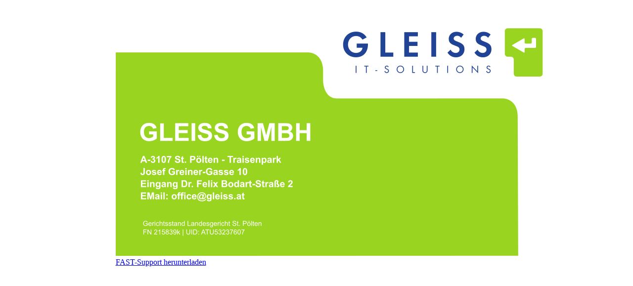

--- FILE ---
content_type: text/html
request_url: https://gleiss.at/
body_size: 1192
content:
<!DOCTYPE html>
<html lang="de">
	<head>
		<meta http-equiv="Content-type" content="text/html; charset=utf-8" />
		<meta charset="utf-8">
		<meta name="viewport" content="witgh=device-width, initial-scale=1.0">
		<meta name="Developer" content="Juergen Gleiss" />
		<meta name="description" content="Information zur Fima Gleiss GmbH" />
		<meta name="keywords" content="netzwerk,fahrschule,verwaltung,software,programmierung,berufskraftfahrer" />
		<meta name="robots" content="index,follow" />

		<meta name="DC.Title" content="GLEISS GmbH">
		<meta name="DC.Creator" content="Juergen Gleiss">
		<meta name="DC.Publisher" content="Juergen Gleiss">
		<meta name="Developer" content="GLEISS GMBH, Juergen Gleiss">
		<link rel="shortcut icon" href="./img/gleisslogo.ico">

		<name="have-i-been-pwned-verification" value="54b17a3c3ceb459fdd9a6b0261527acf">

		<title>GLEISS GMBH</title>
		
		<style type="text/css">
			body { 
 				background-color: #FFFFFF;  
			}
			
			div {
				width: 813px;
				margin-left: auto;
				margin-right: auto;
			}
		</style>
	</head>
	
	<body>
		<div>
			<img src="img/background.png" width="907px" height="510px" title="GLEISS GMBH">
		</div>
		<div>
			<a href="https://get.teamviewer.com/fast-hilfe">FAST-Support herunterladen</a>
		</div>
	</body>
</html>
